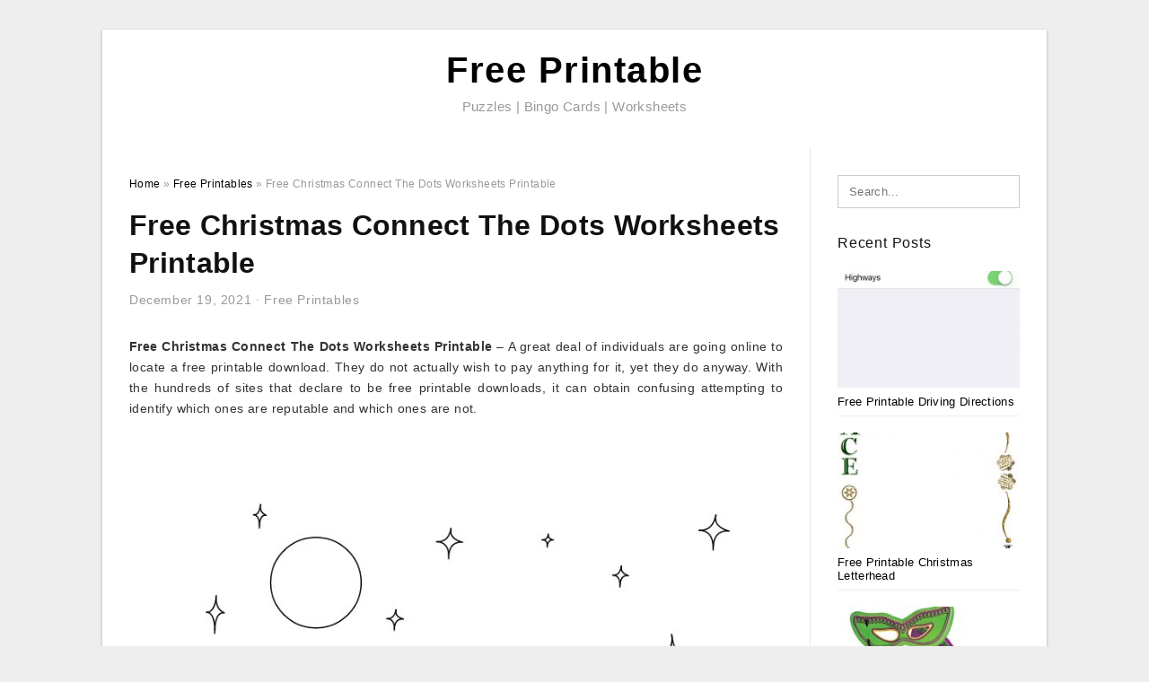

--- FILE ---
content_type: text/html; charset=UTF-8
request_url: https://lyanaprintable.com/free-christmas-connect-the-dots-worksheets-printable/
body_size: 9083
content:
<!DOCTYPE html>
<html lang="en-US" prefix="og: https://ogp.me/ns#">
<head>
	<script async src="https://pagead2.googlesyndication.com/pagead/js/adsbygoogle.js?client=ca-pub-8727819884655053"
     crossorigin="anonymous"></script>
<meta charset="UTF-8">
<meta name="viewport" content="width=device-width, initial-scale=1, maximum-scale=1, user-scalable=0">
<link rel="profile" href="https://gmpg.org/xfn/11">
<link rel="pingback" href="https://lyanaprintable.com/xmlrpc.php">

<!-- Icon -->
<link href='' rel='icon' type='image/x-icon'/>

	<style>img:is([sizes="auto" i], [sizes^="auto," i]) { contain-intrinsic-size: 3000px 1500px }</style>
	
<!-- Search Engine Optimization by Rank Math - https://rankmath.com/ -->
<title>Free Christmas Connect The Dots Worksheets Printable - Free Printable</title>
<meta name="description" content="Free Christmas Connect The Dots Worksheets Printable - A great deal of individuals are going online to locate a free printable download. They do not actually"/>
<meta name="robots" content="follow, index, max-snippet:-1, max-video-preview:-1, max-image-preview:large"/>
<link rel="canonical" href="https://lyanaprintable.com/free-christmas-connect-the-dots-worksheets-printable/" />
<meta property="og:locale" content="en_US" />
<meta property="og:type" content="article" />
<meta property="og:title" content="Free Christmas Connect The Dots Worksheets Printable - Free Printable" />
<meta property="og:description" content="Free Christmas Connect The Dots Worksheets Printable - A great deal of individuals are going online to locate a free printable download. They do not actually" />
<meta property="og:url" content="https://lyanaprintable.com/free-christmas-connect-the-dots-worksheets-printable/" />
<meta property="og:site_name" content="Free Printable" />
<meta property="article:tag" content="free christmas connect the dots worksheets printable" />
<meta property="article:section" content="Free Printables" />
<meta property="og:image" content="https://lyanaprintable.com/wp-content/uploads/2019/03/hard-dot-to-dots-coloring-home-free-christmas-connect-the-dots-worksheets-printable.jpg" />
<meta property="og:image:secure_url" content="https://lyanaprintable.com/wp-content/uploads/2019/03/hard-dot-to-dots-coloring-home-free-christmas-connect-the-dots-worksheets-printable.jpg" />
<meta property="og:image:width" content="1536" />
<meta property="og:image:height" content="1152" />
<meta property="og:image:alt" content="Hard Dot To Dots - Coloring Home - Free Christmas Connect The Dots Worksheets Printable" />
<meta property="og:image:type" content="image/jpeg" />
<meta property="article:published_time" content="2021-12-19T14:19:37+07:00" />
<meta name="twitter:card" content="summary_large_image" />
<meta name="twitter:title" content="Free Christmas Connect The Dots Worksheets Printable - Free Printable" />
<meta name="twitter:description" content="Free Christmas Connect The Dots Worksheets Printable - A great deal of individuals are going online to locate a free printable download. They do not actually" />
<meta name="twitter:image" content="https://lyanaprintable.com/wp-content/uploads/2019/03/hard-dot-to-dots-coloring-home-free-christmas-connect-the-dots-worksheets-printable.jpg" />
<meta name="twitter:label1" content="Written by" />
<meta name="twitter:data1" content="Lyana RZ" />
<meta name="twitter:label2" content="Time to read" />
<meta name="twitter:data2" content="Less than a minute" />
<script type="application/ld+json" class="rank-math-schema">{"@context":"https://schema.org","@graph":[{"@type":["Person","Organization"],"@id":"https://lyanaprintable.com/#person","name":"Free Printable"},{"@type":"WebSite","@id":"https://lyanaprintable.com/#website","url":"https://lyanaprintable.com","name":"Free Printable","publisher":{"@id":"https://lyanaprintable.com/#person"},"inLanguage":"en-US"},{"@type":"ImageObject","@id":"https://lyanaprintable.com/wp-content/uploads/2019/03/hard-dot-to-dots-coloring-home-free-christmas-connect-the-dots-worksheets-printable.jpg","url":"https://lyanaprintable.com/wp-content/uploads/2019/03/hard-dot-to-dots-coloring-home-free-christmas-connect-the-dots-worksheets-printable.jpg","width":"1536","height":"1152","caption":"Hard Dot To Dots - Coloring Home - Free Christmas Connect The Dots Worksheets Printable","inLanguage":"en-US"},{"@type":"WebPage","@id":"https://lyanaprintable.com/free-christmas-connect-the-dots-worksheets-printable/#webpage","url":"https://lyanaprintable.com/free-christmas-connect-the-dots-worksheets-printable/","name":"Free Christmas Connect The Dots Worksheets Printable - Free Printable","datePublished":"2021-12-19T14:19:37+07:00","dateModified":"2021-12-19T14:19:37+07:00","isPartOf":{"@id":"https://lyanaprintable.com/#website"},"primaryImageOfPage":{"@id":"https://lyanaprintable.com/wp-content/uploads/2019/03/hard-dot-to-dots-coloring-home-free-christmas-connect-the-dots-worksheets-printable.jpg"},"inLanguage":"en-US"},{"@type":"Person","@id":"https://lyanaprintable.com/author/bismillah/","name":"Lyana RZ","url":"https://lyanaprintable.com/author/bismillah/","image":{"@type":"ImageObject","@id":"https://secure.gravatar.com/avatar/866dd84e920766c4334da88577e43d8854bb7a9d32fe320ca412475f18184cb6?s=96&amp;d=mm&amp;r=g","url":"https://secure.gravatar.com/avatar/866dd84e920766c4334da88577e43d8854bb7a9d32fe320ca412475f18184cb6?s=96&amp;d=mm&amp;r=g","caption":"Lyana RZ","inLanguage":"en-US"}},{"@type":"BlogPosting","headline":"Free Christmas Connect The Dots Worksheets Printable - Free Printable","datePublished":"2021-12-19T14:19:37+07:00","dateModified":"2021-12-19T14:19:37+07:00","articleSection":"Free Printables","author":{"@id":"https://lyanaprintable.com/author/bismillah/","name":"Lyana RZ"},"publisher":{"@id":"https://lyanaprintable.com/#person"},"description":"Free Christmas Connect The Dots Worksheets Printable - A great deal of individuals are going online to locate a free printable download. They do not actually","name":"Free Christmas Connect The Dots Worksheets Printable - Free Printable","@id":"https://lyanaprintable.com/free-christmas-connect-the-dots-worksheets-printable/#richSnippet","isPartOf":{"@id":"https://lyanaprintable.com/free-christmas-connect-the-dots-worksheets-printable/#webpage"},"image":{"@id":"https://lyanaprintable.com/wp-content/uploads/2019/03/hard-dot-to-dots-coloring-home-free-christmas-connect-the-dots-worksheets-printable.jpg"},"inLanguage":"en-US","mainEntityOfPage":{"@id":"https://lyanaprintable.com/free-christmas-connect-the-dots-worksheets-printable/#webpage"}}]}</script>
<!-- /Rank Math WordPress SEO plugin -->

<link rel="alternate" type="application/rss+xml" title="Free Printable &raquo; Feed" href="https://lyanaprintable.com/feed/" />
<link rel="alternate" type="application/rss+xml" title="Free Printable &raquo; Comments Feed" href="https://lyanaprintable.com/comments/feed/" />
<style id='wp-emoji-styles-inline-css' type='text/css'>

	img.wp-smiley, img.emoji {
		display: inline !important;
		border: none !important;
		box-shadow: none !important;
		height: 1em !important;
		width: 1em !important;
		margin: 0 0.07em !important;
		vertical-align: -0.1em !important;
		background: none !important;
		padding: 0 !important;
	}
</style>
<link rel='stylesheet' id='themejazz-style-css' href='https://lyanaprintable.com/wp-content/themes/ultimage-terbaru-ada/style.css?ver=1' type='text/css' media='all' />
<link rel="https://api.w.org/" href="https://lyanaprintable.com/wp-json/" /><link rel="alternate" title="JSON" type="application/json" href="https://lyanaprintable.com/wp-json/wp/v2/posts/33674" /><link rel="EditURI" type="application/rsd+xml" title="RSD" href="https://lyanaprintable.com/xmlrpc.php?rsd" />
<meta name="generator" content="WordPress 6.8.3" />
<link rel='shortlink' href='https://lyanaprintable.com/?p=33674' />
<link rel="alternate" title="oEmbed (JSON)" type="application/json+oembed" href="https://lyanaprintable.com/wp-json/oembed/1.0/embed?url=https%3A%2F%2Flyanaprintable.com%2Ffree-christmas-connect-the-dots-worksheets-printable%2F" />
<link rel="alternate" title="oEmbed (XML)" type="text/xml+oembed" href="https://lyanaprintable.com/wp-json/oembed/1.0/embed?url=https%3A%2F%2Flyanaprintable.com%2Ffree-christmas-connect-the-dots-worksheets-printable%2F&#038;format=xml" />

<style media="screen">
    
            /*Site Padding*/
        #page{
        	margin-top: 10px;
            margin-bottom: 0px;
        }
    </style>

<style type="text/css" title="dynamic-css" class="options-output">#content #primary.col-md-9,#attachment.col-md-9{border-right:1px solid #E8E8E8;}.site-footer .widget-footer .widget ul li{border-bottom:1px solid #cccccc;}.site-content{background-color:#fff;}#secondary .widget ul li{border-bottom:1px solid #eeeeee;}</style>	
	<link rel="stylesheet" href="https://cdnjs.cloudflare.com/ajax/libs/font-awesome/4.7.0/css/font-awesome.min.css">
	
</head>

<body data-rsssl=1 class="wp-singular post-template-default single single-post postid-33674 single-format-standard wp-theme-ultimage-terbaru-ada">

	<div class="top-navigation">
		<div class="container default-width"  >
					</div>
	</div>

	
<div id="page" class="hfeed site container default-width"  >
	<a class="skip-link screen-reader-text" href="#content">Skip to content</a>

	<header id="masthead" class="site-header">
		<div class="row">
		<!-- Site Branding Code -->
				<div class="site-branding logo-center">

							<div class="main-site-title">
											<h2 class="site-title"><a href="https://lyanaprintable.com/" rel="home">Free Printable</a></h2>
																<p class="site-description">Puzzles | Bingo Cards | Worksheets</p>
									</div>
			
			<!-- Header Ad, Display Search Form If Empty -->
			
			<!-- Header Search Form -->
			
			<div class="clearfix"></div>
		</div><!-- .site-branding -->
				</div>

			</header><!-- #masthead -->

	<div id="content" class="site-content clearfix">

	<div id="primary" class="content-area col-md-9 col-sm-8">
		<main id="main" class="site-main">

		
			<div class="breadcrumbs"><span itemscope itemtype="http://data-vocabulary.org/Breadcrumb"><a href="https://lyanaprintable.com/" itemprop="url"><span itemprop="title">Home</span></a></span> <span class="sep"> &raquo; </span> <span itemscope itemtype="http://data-vocabulary.org/Breadcrumb"><a href="https://lyanaprintable.com/category/free-printables/" itemprop="url"><span itemprop="title">Free Printables</span></a></span> <span class="sep"> &raquo; </span> <span class="current">Free Christmas Connect The Dots Worksheets Printable</span></div><!-- .breadcrumbs -->
			
<article id="post-33674" class="post-33674 post type-post status-publish format-standard has-post-thumbnail hentry category-free-printables tag-free-christmas-connect-the-dots-worksheets-printable">
	<header class="entry-header">
		<h1 class="entry-title">Free Christmas Connect The Dots Worksheets Printable</h1>		<div class="entry-meta ">
			<span class="posted-on"><time class="entry-date published updated" datetime="2021-12-19T14:19:37+07:00">December 19, 2021</time></span><span class="meta-sep">&middot;</span><span class="categories-list"> <a href="https://lyanaprintable.com/category/free-printables/" rel="category tag">Free Printables</a></span><span class="byline"> by <span class="author vcard"><a class="url fn n" href="https://lyanaprintable.com/author/bismillah/">Lyana RZ</a></span></span>		</div><!-- .entry-meta -->

	</header><!-- .entry-header -->

	<div class="entry-content clearfix">

		
		
		
		<p style="text-align: justify;"><strong>Free Christmas Connect The Dots Worksheets Printable</strong> &#8211; A  great deal of  individuals are going online to  locate a free printable download. They  do not  actually  wish to pay anything for it,  yet they do anyway. With the hundreds of sites that  declare to be free printable downloads, it can  obtain confusing  attempting to  identify which ones are  reputable and which ones are not.</p>
<p style="text-align: center;"><img decoding="async" src="https://lyanaprintable.com/wp-content/uploads/2019/03/christmas-dot-to-dot-24-free-dot-to-dot-printable-worksheets-for-kids-free-christmas-connect-the-dots-worksheets-printable-1.jpg" alt="Christmas Dot To Dot - 24 Free Dot To Dot Printable Worksheets For Kids - Free Christmas Connect The Dots Worksheets Printable" /p title="christmas dot to dot 24 free dot to dot printable worksheets for kids free christmas connect the dots worksheets printable 1">
<p>Christmas Dot To Dot &#8211; 24 Free Dot To Dot Printable Worksheets For Kids &#8211; Free Christmas Connect The Dots Worksheets Printable</p>
<p style="text-align: justify;"> So what should you  try to find when you&#8217;re  trying to find a free printable download?  The first thing that you  wish to make  certain of is that the site itself is  credible. Don&#8217;t be  worried to  choose the ones that  supply you  lots of different options to  select from.</p>
<p style="text-align: center;"><img decoding="async" src="https://lyanaprintable.com/wp-content/uploads/2019/03/christmas-dot-to-dot-24-free-dot-to-dot-printable-worksheets-for-kids-free-christmas-connect-the-dots-worksheets-printable-3.jpg" alt="Christmas Dot To Dot - 24 Free Dot To Dot Printable Worksheets For Kids - Free Christmas Connect The Dots Worksheets Printable" /p title="christmas dot to dot 24 free dot to dot printable worksheets for kids free christmas connect the dots worksheets printable 3">
<p>Christmas Dot To Dot &#8211; 24 Free Dot To Dot Printable Worksheets For Kids &#8211; Free Christmas Connect The Dots Worksheets Printable</p>
<p style="text-align: justify;"> If you want to print a flyer or  various other material on a website, make sure that they are  permitted to have this  ability.   Don&#8217;t waste your time if they  do not.   If they offer  points like  endless printing for free, make  certain that it&#8217;s something that is   conveniently  possible  and also not hard  to beat on. </p>
<p style="text-align: center;"><img decoding="async" src="https://lyanaprintable.com/wp-content/uploads/2019/03/christmas-dot-to-dot-24-free-dot-to-dot-printable-worksheets-for-kids-free-christmas-connect-the-dots-worksheets-printable.jpg" alt="Christmas Dot To Dot - 24 Free Dot To Dot Printable Worksheets For Kids - Free Christmas Connect The Dots Worksheets Printable" /p title="christmas dot to dot 24 free dot to dot printable worksheets for kids free christmas connect the dots worksheets printable">
<p>Christmas Dot To Dot &#8211; 24 Free Dot To Dot Printable Worksheets For Kids &#8211; Free Christmas Connect The Dots Worksheets Printable</p>
<p style="text-align: justify;"> Is there an  e-mail address  offered, and is that email free? This is one of the most  essential things that you  ought to  examine for. </p>
<p style="text-align: center;"><img decoding="async" src="https://lyanaprintable.com/wp-content/uploads/2019/03/connect-the-dots-christmas-lego-star-wars-clone-christmas-coloring-free-christmas-connect-the-dots-worksheets-printable.gif" alt="Connect The Dots Christmas. Lego Star Wars Clone Christmas Coloring - Free Christmas Connect The Dots Worksheets Printable" /p title="connect the dots christmas lego star wars clone christmas coloring free christmas connect the dots worksheets printable">
<p>Connect The Dots Christmas. Lego Star Wars Clone Christmas Coloring &#8211; Free Christmas Connect The Dots Worksheets Printable</p>
<p style="text-align: justify;">If you can find a  means to  obtain that person&#8217;s  e-mail address, then that  indicates you  will certainly have free  power over  any type of site that  she or he has to  provide.  This is  particularly  useful if the  website is  using something  relevant to  his/her niche.  In that  situation,  make certain to  call them to see if you can set up an  consultation so that you can talk to them.</p>
<p style="text-align: center;"><img decoding="async" src="https://lyanaprintable.com/wp-content/uploads/2019/03/christmas-dot-to-dot-24-free-dot-to-dot-printable-worksheets-for-kids-free-christmas-connect-the-dots-worksheets-printable-2.jpg" alt="Christmas Dot To Dot - 24 Free Dot To Dot Printable Worksheets For Kids - Free Christmas Connect The Dots Worksheets Printable" /p title="christmas dot to dot 24 free dot to dot printable worksheets for kids free christmas connect the dots worksheets printable 2">
<p>Christmas Dot To Dot &#8211; 24 Free Dot To Dot Printable Worksheets For Kids &#8211; Free Christmas Connect The Dots Worksheets Printable</p>
<p style="text-align: justify;"> Make  certain that they don&#8217;t have a  subscription  charge.  The last  point you  wish to do is spend  cash on something that you  do not even have  the cash to use. This may be a  tiny  charge, but that small fee  can  actually add up,  particularly if you really aren&#8217;t  curious about the service that they are  giving.</p>
<p style="text-align: center;"><img decoding="async" src="https://lyanaprintable.com/wp-content/uploads/2019/03/hard-dot-to-dots-coloring-home-free-christmas-connect-the-dots-worksheets-printable.jpg" alt="Hard Dot To Dots - Coloring Home - Free Christmas Connect The Dots Worksheets Printable" /p title="hard dot to dots coloring home free christmas connect the dots worksheets printable">
<p>Hard Dot To Dots &#8211; Coloring Home &#8211; Free Christmas Connect The Dots Worksheets Printable</p>
<p style="text-align: justify;"> Make sure that the site itself  provides a free printable download.  There is no  reason you  should not  make use of these  deals, especially if they  feature something that you  require. It never  injures to  attempt something  brand-new,  particularly if you&#8217;re  mosting likely to do it  free of charge.</p>
<p style="text-align: center;"><img decoding="async" src="https://lyanaprintable.com/wp-content/uploads/2019/03/christmas-dot-to-dot-24-free-dot-to-dot-printable-worksheets-for-kids-free-christmas-connect-the-dots-worksheets-printable-4.jpg" alt="Christmas Dot To Dot - 24 Free Dot To Dot Printable Worksheets For Kids - Free Christmas Connect The Dots Worksheets Printable" /p title="christmas dot to dot 24 free dot to dot printable worksheets for kids free christmas connect the dots worksheets printable 4">
<p>Christmas Dot To Dot &#8211; 24 Free Dot To Dot Printable Worksheets For Kids &#8211; Free Christmas Connect The Dots Worksheets Printable</p>
<p style="text-align: justify;"> Do not  neglect to  have a look at the offers  as well. Some sites allow you to  publish a free printable, others don&#8217;t.  Make  certain to  attempt each one  till you  locate one that you like if you  understand that you  require something. </p>
<p style="text-align: center;"><img decoding="async" src="https://lyanaprintable.com/wp-content/uploads/2019/03/dot-to-dots-worksheets-for-kindergarten-free-christmas-connect-the-dots-worksheets-printable.jpg" alt="Dot To Dots Worksheets For Kindergarten - Free Christmas Connect The Dots Worksheets Printable" /p title="dot to dots worksheets for kindergarten free christmas connect the dots worksheets printable">
<p>Dot To Dots Worksheets For Kindergarten &#8211; Free Christmas Connect The Dots Worksheets Printable</p>

		
		
			</div><!-- .entry-content -->

	
	<div class="home-recent-gallery clearfix">
					<h3 class="media-recent-gallery-title">Gallery of Free Christmas Connect The Dots Worksheets Printable</h3>
		
	
				<span class="home-image-thumbnail">
					<a href="https://lyanaprintable.com/free-christmas-connect-the-dots-worksheets-printable/christmas-dot-to-dot-24-free-dot-to-dot-printable-worksheets-for-kids-free-christmas-connect-the-dots-worksheets-printable/" title="Christmas Dot To Dot   24 Free Dot To Dot Printable Worksheets For Kids   Free Christmas Connect The Dots Worksheets Printable">
						<img width="150" height="150" src=" https://lyanaprintable.com/wp-content/uploads/2019/03/christmas-dot-to-dot-24-free-dot-to-dot-printable-worksheets-for-kids-free-christmas-connect-the-dots-worksheets-printable-150x150.jpg" alt="Christmas Dot To Dot   24 Free Dot To Dot Printable Worksheets For Kids   Free Christmas Connect The Dots Worksheets Printable" title="Christmas Dot To Dot   24 Free Dot To Dot Printable Worksheets For Kids   Free Christmas Connect The Dots Worksheets Printable" />
					</a>
				</span><!--end list gallery-->

			
				<span class="home-image-thumbnail">
					<a href="https://lyanaprintable.com/free-christmas-connect-the-dots-worksheets-printable/christmas-dot-to-dot-24-free-dot-to-dot-printable-worksheets-for-kids-free-christmas-connect-the-dots-worksheets-printable-2/" title="Christmas Dot To Dot   24 Free Dot To Dot Printable Worksheets For Kids   Free Christmas Connect The Dots Worksheets Printable">
						<img width="150" height="150" src=" https://lyanaprintable.com/wp-content/uploads/2019/03/christmas-dot-to-dot-24-free-dot-to-dot-printable-worksheets-for-kids-free-christmas-connect-the-dots-worksheets-printable-1-150x150.jpg" alt="Christmas Dot To Dot   24 Free Dot To Dot Printable Worksheets For Kids   Free Christmas Connect The Dots Worksheets Printable" title="Christmas Dot To Dot   24 Free Dot To Dot Printable Worksheets For Kids   Free Christmas Connect The Dots Worksheets Printable" />
					</a>
				</span><!--end list gallery-->

			
				<span class="home-image-thumbnail">
					<a href="https://lyanaprintable.com/free-christmas-connect-the-dots-worksheets-printable/connect-the-dots-christmas-lego-star-wars-clone-christmas-coloring-free-christmas-connect-the-dots-worksheets-printable/" title="Connect The Dots Christmas. Lego Star Wars Clone Christmas Coloring   Free Christmas Connect The Dots Worksheets Printable">
						<img width="150" height="150" src=" https://lyanaprintable.com/wp-content/uploads/2019/03/connect-the-dots-christmas-lego-star-wars-clone-christmas-coloring-free-christmas-connect-the-dots-worksheets-printable-150x150.gif" alt="Connect The Dots Christmas. Lego Star Wars Clone Christmas Coloring   Free Christmas Connect The Dots Worksheets Printable" title="Connect The Dots Christmas. Lego Star Wars Clone Christmas Coloring   Free Christmas Connect The Dots Worksheets Printable" />
					</a>
				</span><!--end list gallery-->

			
				<span class="home-image-thumbnail">
					<a href="https://lyanaprintable.com/free-christmas-connect-the-dots-worksheets-printable/hard-dot-to-dots-coloring-home-free-christmas-connect-the-dots-worksheets-printable/" title="Hard Dot To Dots   Coloring Home   Free Christmas Connect The Dots Worksheets Printable">
						<img width="150" height="150" src=" https://lyanaprintable.com/wp-content/uploads/2019/03/hard-dot-to-dots-coloring-home-free-christmas-connect-the-dots-worksheets-printable-150x150.jpg" alt="Hard Dot To Dots   Coloring Home   Free Christmas Connect The Dots Worksheets Printable" title="Hard Dot To Dots   Coloring Home   Free Christmas Connect The Dots Worksheets Printable" />
					</a>
				</span><!--end list gallery-->

			
				<span class="home-image-thumbnail">
					<a href="https://lyanaprintable.com/free-christmas-connect-the-dots-worksheets-printable/christmas-dot-to-dot-24-free-dot-to-dot-printable-worksheets-for-kids-free-christmas-connect-the-dots-worksheets-printable-5/" title="Christmas Dot To Dot   24 Free Dot To Dot Printable Worksheets For Kids   Free Christmas Connect The Dots Worksheets Printable">
						<img width="150" height="150" src=" https://lyanaprintable.com/wp-content/uploads/2019/03/christmas-dot-to-dot-24-free-dot-to-dot-printable-worksheets-for-kids-free-christmas-connect-the-dots-worksheets-printable-4-150x150.jpg" alt="Christmas Dot To Dot   24 Free Dot To Dot Printable Worksheets For Kids   Free Christmas Connect The Dots Worksheets Printable" title="Christmas Dot To Dot   24 Free Dot To Dot Printable Worksheets For Kids   Free Christmas Connect The Dots Worksheets Printable" />
					</a>
				</span><!--end list gallery-->

			
				<span class="home-image-thumbnail">
					<a href="https://lyanaprintable.com/free-christmas-connect-the-dots-worksheets-printable/dot-to-dots-worksheets-for-kindergarten-free-christmas-connect-the-dots-worksheets-printable/" title="Dot To Dots Worksheets For Kindergarten   Free Christmas Connect The Dots Worksheets Printable">
						<img width="150" height="150" src=" https://lyanaprintable.com/wp-content/uploads/2019/03/dot-to-dots-worksheets-for-kindergarten-free-christmas-connect-the-dots-worksheets-printable-150x150.jpg" alt="Dot To Dots Worksheets For Kindergarten   Free Christmas Connect The Dots Worksheets Printable" title="Dot To Dots Worksheets For Kindergarten   Free Christmas Connect The Dots Worksheets Printable" />
					</a>
				</span><!--end list gallery-->

			
				<span class="home-image-thumbnail">
					<a href="https://lyanaprintable.com/free-christmas-connect-the-dots-worksheets-printable/christmas-dot-to-dot-24-free-dot-to-dot-printable-worksheets-for-kids-free-christmas-connect-the-dots-worksheets-printable-3/" title="Christmas Dot To Dot   24 Free Dot To Dot Printable Worksheets For Kids   Free Christmas Connect The Dots Worksheets Printable">
						<img width="150" height="150" src=" https://lyanaprintable.com/wp-content/uploads/2019/03/christmas-dot-to-dot-24-free-dot-to-dot-printable-worksheets-for-kids-free-christmas-connect-the-dots-worksheets-printable-2-150x150.jpg" alt="Christmas Dot To Dot   24 Free Dot To Dot Printable Worksheets For Kids   Free Christmas Connect The Dots Worksheets Printable" title="Christmas Dot To Dot   24 Free Dot To Dot Printable Worksheets For Kids   Free Christmas Connect The Dots Worksheets Printable" />
					</a>
				</span><!--end list gallery-->

			
				<span class="home-image-thumbnail">
					<a href="https://lyanaprintable.com/free-christmas-connect-the-dots-worksheets-printable/christmas-dot-to-dot-24-free-dot-to-dot-printable-worksheets-for-kids-free-christmas-connect-the-dots-worksheets-printable-4/" title="Christmas Dot To Dot   24 Free Dot To Dot Printable Worksheets For Kids   Free Christmas Connect The Dots Worksheets Printable">
						<img width="150" height="150" src=" https://lyanaprintable.com/wp-content/uploads/2019/03/christmas-dot-to-dot-24-free-dot-to-dot-printable-worksheets-for-kids-free-christmas-connect-the-dots-worksheets-printable-3-150x150.jpg" alt="Christmas Dot To Dot   24 Free Dot To Dot Printable Worksheets For Kids   Free Christmas Connect The Dots Worksheets Printable" title="Christmas Dot To Dot   24 Free Dot To Dot Printable Worksheets For Kids   Free Christmas Connect The Dots Worksheets Printable" />
					</a>
				</span><!--end list gallery-->

				</div><!--end flexslider-->

	
	
	<footer class="entry-footer">
		<span class="tags-links">Tags: <a href="https://lyanaprintable.com/tag/free-christmas-connect-the-dots-worksheets-printable/" rel="tag">free christmas connect the dots worksheets printable</a></span>
		
  <div class="button_social_share">
      <p class="share-this">Share this: </p>
      <ul>
              <li class="social-button facebook">
          <a href="https://www.facebook.com/sharer/sharer.php?u=https%3A%2F%2Flyanaprintable.com%2Ffree-christmas-connect-the-dots-worksheets-printable%2F&amp;title=Free+Christmas+Connect+The+Dots+Worksheets+Printable" target="_blank">
            <span class="el el-facebook">Facebook</span>
          </a>
        </li>
                    <li class="social-button twitter">
          <a href="https://twitter.com/intent/tweet?text=Free+Christmas+Connect+The+Dots+Worksheets+Printable&amp;url=https%3A%2F%2Flyanaprintable.com%2Ffree-christmas-connect-the-dots-worksheets-printable%2F" target="_blank">
            <span class="el el-twitter">Twitter</span>
          </a>
        </li>
                    <li class="social-button google">
          <a href="https://plus.google.com/share?url=https%3A%2F%2Flyanaprintable.com%2Ffree-christmas-connect-the-dots-worksheets-printable%2F" target="_blank">
            <span class="el el-google-plus">Google+</span>
          </a>
        </li>
                          <li class="social-button pinterest">
          <a href="javascript:void((function()%7Bvar%20e=document.createElement('script');e.setAttribute('type','text/javascript');e.setAttribute('charset','UTF-8');e.setAttribute('src','http://assets.pinterest.com/js/pinmarklet.js?r='+Math.random()*99999999);document.body.appendChild(e)%7D)());" target="_blank">
            <span class="el el-pinterest-p">Pinterest</span>
          </a>
        </li>
                            </ul>
  </div>

  
	</footer><!-- .entry-footer -->
</article><!-- #post-## -->

			<!-- Related Post -->
			      <div class="related-post">
        <h3 class="related-post-title">Related Post to Free Christmas Connect The Dots Worksheets Printable</h3>
        <div class="row-grid">
        <ul>
          
                        <li class="related-content-grid">
              <div class="col-md-4 col-sm-6 col-xs-6">
                <a class="related-image" href="https://lyanaprintable.com/free-printable-driving-directions/" rel="bookmark" title="Free Printable Driving Directions">
                  <div class="featured-image">
                    <img src="https://lyanaprintable.com/wp-content/uploads/2019/03/apple-maps-101-how-to-avoid-highways-during-driving-directions-free-printable-driving-directions-235x150.jpg" alt="Apple Maps 101: How To Avoid Highways During Driving Directions &#8211; Free Printable Driving Directions" class="" />                  </div>
                </a>


                <h4 class="related-content-title">
                  <a href="https://lyanaprintable.com/free-printable-driving-directions/" rel="bookmark" title="Free Printable Driving Directions">
                  Free Printable Driving Directions                  </a>
                </h4>
              </div>
            </li>
                      
                        <li class="related-content-grid">
              <div class="col-md-4 col-sm-6 col-xs-6">
                <a class="related-image" href="https://lyanaprintable.com/free-printable-christmas-letterhead/" rel="bookmark" title="Free Printable Christmas Letterhead">
                  <div class="featured-image">
                    <img src="https://lyanaprintable.com/wp-content/uploads/2019/03/christmas-1-free-stationery-template-downloads-free-printable-christmas-letterhead-235x150.jpg" alt="Christmas 1 Free-Stationery Template Downloads &#8211; Free Printable Christmas Letterhead" class="" />                  </div>
                </a>


                <h4 class="related-content-title">
                  <a href="https://lyanaprintable.com/free-printable-christmas-letterhead/" rel="bookmark" title="Free Printable Christmas Letterhead">
                  Free Printable Christmas Letterhead                  </a>
                </h4>
              </div>
            </li>
                      
                        <li class="related-content-grid">
              <div class="col-md-4 col-sm-6 col-xs-6">
                <a class="related-image" href="https://lyanaprintable.com/free-printable-mardi-gras-masks/" rel="bookmark" title="Free Printable Mardi Gras Masks">
                  <div class="featured-image">
                    <img src="https://lyanaprintable.com/wp-content/uploads/2019/03/free-pictures-mardi-gras-masks-download-free-clip-art-free-clip-free-printable-mardi-gras-masks-1-235x150.jpg" alt="Free Pictures Mardi Gras Masks, Download Free Clip Art, Free Clip &#8211; Free Printable Mardi Gras Masks" class="" />                  </div>
                </a>


                <h4 class="related-content-title">
                  <a href="https://lyanaprintable.com/free-printable-mardi-gras-masks/" rel="bookmark" title="Free Printable Mardi Gras Masks">
                  Free Printable Mardi Gras Masks                  </a>
                </h4>
              </div>
            </li>
                              </ul>
        </div>
        <div class="clearfix"></div>
      </div>
    			<!-- End Related Post -->

			<!-- Navigation Post -->
			
	<nav class="navigation post-navigation" aria-label="Posts">
		<h2 class="screen-reader-text">Post navigation</h2>
		<div class="nav-links"><div class="nav-previous"><a href="https://lyanaprintable.com/free-printable-lower-case-letters-flashcards/" rel="prev">Free Printable Lower Case Letters Flashcards</a></div><div class="nav-next"><a href="https://lyanaprintable.com/free-printable-halloween-invitations-for-adults/" rel="next">Free Printable Halloween Invitations For Adults</a></div></div>
	</nav>			<!-- End Post Navigation -->

			
		
		</main><!-- #main -->
	</div><!-- #primary -->


	<div id="secondary" class="widget-area col-md-3 col-sm-4" role="complementary">
        <aside id="search-2" class="widget widget_search">
<form role="search" method="get" class="search-form" action="https://lyanaprintable.com/">
	<input type="search" class="search-field" placeholder="Search..." value="" name="s" title="Search for:" />
	<input type="submit" class="search-submit" value="Search" />
</form>
</aside><aside id="custom_html-2" class="widget_text widget widget_custom_html"><div class="textwidget custom-html-widget"><center><script type="text/javascript">
	atOptions = {
		'key' : '1d0aad13f7d50c8bb873ab0506aa90b5',
		'format' : 'iframe',
		'height' : 600,
		'width' : 160,
		'params' : {}
	};
</script>
<script type="text/javascript" src="//www.topcreativeformat.com/1d0aad13f7d50c8bb873ab0506aa90b5/invoke.js"></script></center></div></aside>          <aside id="recent_posts-3" class="widget widget_recent_posts">          <h3 class="widget-title">Recent Posts</h3>          <ul>
                        <li class="col-md-12 col-sm-12">
                <div class="post-index">
                      <a href="https://lyanaprintable.com/free-printable-driving-directions/">
					          <img src="https://lyanaprintable.com/wp-content/uploads/2019/03/apple-maps-101-how-to-avoid-highways-during-driving-directions-free-printable-driving-directions-235x150.jpg" alt="Apple Maps 101: How To Avoid Highways During Driving Directions &#8211; Free Printable Driving Directions" class="" /></a>
                </div>
                <div class="recent-info">
                  <span class="title-recent-post">
                    <a title="Free Printable Driving Directions" href="https://lyanaprintable.com/free-printable-driving-directions/">
        						         						  Free Printable Driving Directions                    </a>
                </span>
      			</div>
              </li>
                          <li class="col-md-12 col-sm-12">
                <div class="post-index">
                      <a href="https://lyanaprintable.com/free-printable-christmas-letterhead/">
					          <img src="https://lyanaprintable.com/wp-content/uploads/2019/03/christmas-1-free-stationery-template-downloads-free-printable-christmas-letterhead-235x150.jpg" alt="Christmas 1 Free-Stationery Template Downloads &#8211; Free Printable Christmas Letterhead" class="" /></a>
                </div>
                <div class="recent-info">
                  <span class="title-recent-post">
                    <a title="Free Printable Christmas Letterhead" href="https://lyanaprintable.com/free-printable-christmas-letterhead/">
        						         						  Free Printable Christmas Letterhead                    </a>
                </span>
      			</div>
              </li>
                          <li class="col-md-12 col-sm-12">
                <div class="post-index">
                      <a href="https://lyanaprintable.com/free-printable-mardi-gras-masks/">
					          <img src="https://lyanaprintable.com/wp-content/uploads/2019/03/free-pictures-mardi-gras-masks-download-free-clip-art-free-clip-free-printable-mardi-gras-masks-1-235x150.jpg" alt="Free Pictures Mardi Gras Masks, Download Free Clip Art, Free Clip &#8211; Free Printable Mardi Gras Masks" class="" /></a>
                </div>
                <div class="recent-info">
                  <span class="title-recent-post">
                    <a title="Free Printable Mardi Gras Masks" href="https://lyanaprintable.com/free-printable-mardi-gras-masks/">
        						         						  Free Printable Mardi Gras Masks                    </a>
                </span>
      			</div>
              </li>
                          <li class="col-md-12 col-sm-12">
                <div class="post-index">
                      <a href="https://lyanaprintable.com/free-printable-shipping-label-template/">
					          <img src="https://lyanaprintable.com/wp-content/uploads/2019/03/label-templates-for-pages-for-a-mac-released-worldlabel-blog-free-printable-shipping-label-template-235x150.png" alt="Label Templates For Pages For A Mac Released | Worldlabel Blog &#8211; Free Printable Shipping Label Template" class="" /></a>
                </div>
                <div class="recent-info">
                  <span class="title-recent-post">
                    <a title="Free Printable Shipping Label Template" href="https://lyanaprintable.com/free-printable-shipping-label-template/">
        						         						  Free Printable Shipping Label                    </a>
                </span>
      			</div>
              </li>
                          <li class="col-md-12 col-sm-12">
                <div class="post-index">
                      <a href="https://lyanaprintable.com/free-printable-certificates/">
					          <img src="https://lyanaprintable.com/wp-content/uploads/2019/03/worlds-best-dad-3-free-printable-certificates-for-fathers-day-free-printable-certificates-235x150.png" alt="World&#039;s Best Dad! 3 Free Printable Certificates For Father&#039;s Day &#8211; Free Printable Certificates" class="" /></a>
                </div>
                <div class="recent-info">
                  <span class="title-recent-post">
                    <a title="Free Printable Certificates" href="https://lyanaprintable.com/free-printable-certificates/">
        						         						  Free Printable Certificates                    </a>
                </span>
      			</div>
              </li>
                      </ul>
          <div class="clearfix"></div>
          </aside>      <aside id="ultimage_popular_posts-4" class="widget widget_ultimage_popular_posts"><h3 class="widget-title">Popular Posts</h3>
			<ul>

				
						<li>
														<a href="https://lyanaprintable.com/free-printable-driving-directions/" title="Free Printable Driving Directions">
								<div class="post-image">
					                											<img src="https://lyanaprintable.com/wp-content/uploads/2019/03/apple-maps-101-how-to-avoid-highways-during-driving-directions-free-printable-driving-directions-235x150.jpg" alt="Apple Maps 101: How To Avoid Highways During Driving Directions &#8211; Free Printable Driving Directions" class="" />																		</div>
								<div class="inner">
									<span class="title">Free Printable Driving Directions</span>
									<!-- <p class="meta">October 17, 2023</p> -->
								</div>
								<div class="clear"></div>
							</a>
						</li>
					
						<li>
														<a href="https://lyanaprintable.com/free-printable-exit-signs-with-arrow/" title="Free Printable Exit Signs With Arrow">
								<div class="post-image">
					                											<img src="https://lyanaprintable.com/wp-content/uploads/2019/03/quick-easy-halloween-crafts-for-kids-happiness-is-homemade-halloween-crafts-for-kids-free-printable-1-235x150.jpg" alt="Quick &amp; Easy Halloween Crafts For Kids &#8211; Happiness Is Homemade &#8211; Halloween Crafts For Kids Free Printable" class="" />																		</div>
								<div class="inner">
									<span class="title">Free Printable Exit Signs With Arrow</span>
									<!-- <p class="meta">September 3, 2018</p> -->
								</div>
								<div class="clear"></div>
							</a>
						</li>
					
						<li>
														<a href="https://lyanaprintable.com/free-printable-serenity-prayer/" title="Free Printable Serenity Prayer">
								<div class="post-image">
					                											<img src="https://lyanaprintable.com/wp-content/uploads/2019/03/serenity-prayer-digital-vector-files-instant-download-for-print-and-free-printable-serenity-prayer-235x150.png" alt="Serenity Prayer Digital Vector Files, Instant Download For Print And &#8211; Free Printable Serenity Prayer" class="" />																		</div>
								<div class="inner">
									<span class="title">Free Printable Serenity Prayer</span>
									<!-- <p class="meta">September 6, 2018</p> -->
								</div>
								<div class="clear"></div>
							</a>
						</li>
					
						<li>
														<a href="https://lyanaprintable.com/free-printable-crossword-puzzles-medium-difficulty/" title="Free Printable Crossword Puzzles Medium Difficulty">
								<div class="post-image">
					                											<img src="https://lyanaprintable.com/wp-content/uploads/2019/03/crossword-puzzles-challenging-printable-crosswords-generallyspeaking-free-printable-crossword-puzzles-medium-difficulty-235x150.png" alt="Crossword Puzzles Challenging Printable Crosswords Generallyspeaking &#8211; Free Printable Crossword Puzzles Medium Difficulty" class="" />																		</div>
								<div class="inner">
									<span class="title">Free Printable Crossword Puzzles Medium Difficulty</span>
									<!-- <p class="meta">September 11, 2018</p> -->
								</div>
								<div class="clear"></div>
							</a>
						</li>
					
						<li>
														<a href="https://lyanaprintable.com/free-printable-highlights-hidden-pictures/" title="Free Printable Highlights Hidden Pictures">
								<div class="post-image">
					                											<img src="https://lyanaprintable.com/wp-content/uploads/2019/03/7-places-to-find-free-hidden-picture-puzzles-for-kids-free-printable-highlights-hidden-pictures-1-235x150.jpg" alt="7 Places To Find Free Hidden Picture Puzzles For Kids &#8211; Free Printable Highlights Hidden Pictures" class="" />																		</div>
								<div class="inner">
									<span class="title">Free Printable Highlights Hidden Pictures</span>
									<!-- <p class="meta">September 21, 2018</p> -->
								</div>
								<div class="clear"></div>
							</a>
						</li>
									</ul>
			
		</aside><aside id="archives-3" class="widget widget_archive"><h3 class="widget-title">Archives</h3>		<label class="screen-reader-text" for="archives-dropdown-3">Archives</label>
		<select id="archives-dropdown-3" name="archive-dropdown">
			
			<option value="">Select Month</option>
				<option value='https://lyanaprintable.com/2023/10/'> October 2023 </option>
	<option value='https://lyanaprintable.com/2023/09/'> September 2023 </option>
	<option value='https://lyanaprintable.com/2023/08/'> August 2023 </option>
	<option value='https://lyanaprintable.com/2023/07/'> July 2023 </option>
	<option value='https://lyanaprintable.com/2023/06/'> June 2023 </option>
	<option value='https://lyanaprintable.com/2023/05/'> May 2023 </option>
	<option value='https://lyanaprintable.com/2023/04/'> April 2023 </option>
	<option value='https://lyanaprintable.com/2023/03/'> March 2023 </option>
	<option value='https://lyanaprintable.com/2023/02/'> February 2023 </option>
	<option value='https://lyanaprintable.com/2023/01/'> January 2023 </option>
	<option value='https://lyanaprintable.com/2022/12/'> December 2022 </option>
	<option value='https://lyanaprintable.com/2022/11/'> November 2022 </option>
	<option value='https://lyanaprintable.com/2022/10/'> October 2022 </option>
	<option value='https://lyanaprintable.com/2022/09/'> September 2022 </option>
	<option value='https://lyanaprintable.com/2022/08/'> August 2022 </option>
	<option value='https://lyanaprintable.com/2022/07/'> July 2022 </option>
	<option value='https://lyanaprintable.com/2022/06/'> June 2022 </option>
	<option value='https://lyanaprintable.com/2022/05/'> May 2022 </option>
	<option value='https://lyanaprintable.com/2022/04/'> April 2022 </option>
	<option value='https://lyanaprintable.com/2022/03/'> March 2022 </option>
	<option value='https://lyanaprintable.com/2022/02/'> February 2022 </option>
	<option value='https://lyanaprintable.com/2022/01/'> January 2022 </option>
	<option value='https://lyanaprintable.com/2021/12/'> December 2021 </option>
	<option value='https://lyanaprintable.com/2021/11/'> November 2021 </option>
	<option value='https://lyanaprintable.com/2021/10/'> October 2021 </option>
	<option value='https://lyanaprintable.com/2021/09/'> September 2021 </option>
	<option value='https://lyanaprintable.com/2021/08/'> August 2021 </option>
	<option value='https://lyanaprintable.com/2021/07/'> July 2021 </option>
	<option value='https://lyanaprintable.com/2021/06/'> June 2021 </option>
	<option value='https://lyanaprintable.com/2021/05/'> May 2021 </option>
	<option value='https://lyanaprintable.com/2021/04/'> April 2021 </option>
	<option value='https://lyanaprintable.com/2021/03/'> March 2021 </option>
	<option value='https://lyanaprintable.com/2021/02/'> February 2021 </option>
	<option value='https://lyanaprintable.com/2021/01/'> January 2021 </option>
	<option value='https://lyanaprintable.com/2020/12/'> December 2020 </option>
	<option value='https://lyanaprintable.com/2020/11/'> November 2020 </option>
	<option value='https://lyanaprintable.com/2020/10/'> October 2020 </option>
	<option value='https://lyanaprintable.com/2020/09/'> September 2020 </option>
	<option value='https://lyanaprintable.com/2020/08/'> August 2020 </option>
	<option value='https://lyanaprintable.com/2020/07/'> July 2020 </option>
	<option value='https://lyanaprintable.com/2020/06/'> June 2020 </option>
	<option value='https://lyanaprintable.com/2020/05/'> May 2020 </option>
	<option value='https://lyanaprintable.com/2020/04/'> April 2020 </option>
	<option value='https://lyanaprintable.com/2020/03/'> March 2020 </option>
	<option value='https://lyanaprintable.com/2020/02/'> February 2020 </option>
	<option value='https://lyanaprintable.com/2020/01/'> January 2020 </option>
	<option value='https://lyanaprintable.com/2019/12/'> December 2019 </option>
	<option value='https://lyanaprintable.com/2019/11/'> November 2019 </option>
	<option value='https://lyanaprintable.com/2019/10/'> October 2019 </option>
	<option value='https://lyanaprintable.com/2019/09/'> September 2019 </option>
	<option value='https://lyanaprintable.com/2019/08/'> August 2019 </option>
	<option value='https://lyanaprintable.com/2019/07/'> July 2019 </option>
	<option value='https://lyanaprintable.com/2019/06/'> June 2019 </option>
	<option value='https://lyanaprintable.com/2019/05/'> May 2019 </option>
	<option value='https://lyanaprintable.com/2019/04/'> April 2019 </option>
	<option value='https://lyanaprintable.com/2019/03/'> March 2019 </option>
	<option value='https://lyanaprintable.com/2019/02/'> February 2019 </option>
	<option value='https://lyanaprintable.com/2019/01/'> January 2019 </option>
	<option value='https://lyanaprintable.com/2018/12/'> December 2018 </option>
	<option value='https://lyanaprintable.com/2018/11/'> November 2018 </option>
	<option value='https://lyanaprintable.com/2018/10/'> October 2018 </option>
	<option value='https://lyanaprintable.com/2018/09/'> September 2018 </option>
	<option value='https://lyanaprintable.com/2018/08/'> August 2018 </option>

		</select>

			<script type="text/javascript">
/* <![CDATA[ */

(function() {
	var dropdown = document.getElementById( "archives-dropdown-3" );
	function onSelectChange() {
		if ( dropdown.options[ dropdown.selectedIndex ].value !== '' ) {
			document.location.href = this.options[ this.selectedIndex ].value;
		}
	}
	dropdown.onchange = onSelectChange;
})();

/* ]]> */
</script>
</aside><aside id="pages-2" class="widget widget_pages"><h3 class="widget-title">Pages</h3>
			<ul>
				<li class="page_item page-item-6"><a href="https://lyanaprintable.com/about-us/">About Us</a></li>
<li class="page_item page-item-51890"><a href="https://lyanaprintable.com/">Best Free Printable Downloads Sites For Every Kind of Printable</a></li>
<li class="page_item page-item-7"><a href="https://lyanaprintable.com/contact/">Contact</a></li>
<li class="page_item page-item-9"><a href="https://lyanaprintable.com/cookie-policy/">Cookie Policy</a></li>
<li class="page_item page-item-10"><a href="https://lyanaprintable.com/disclaimer/">Disclaimer</a></li>
<li class="page_item page-item-11"><a href="https://lyanaprintable.com/digital-millennium-copyright-act-notice/">DMCA</a></li>
<li class="page_item page-item-36"><a href="https://lyanaprintable.com/privacy-policy/">Privacy Policy</a></li>
<li class="page_item page-item-39875"><a href="https://lyanaprintable.com/report-site-issue/">Report Site Issue</a></li>
<li class="page_item page-item-8"><a href="https://lyanaprintable.com/terms-of-use/">Terms of Use</a></li>
			</ul>

			</aside>			</div><!-- #secondary -->

<div class="clearfix"></div>

	</div><!-- #content -->

</div><!-- #page -->

	
	<footer id="colophon" class="site-footer">
		<div class="container default-width"  >
						<div class="widget-footer">
																				<div class="clearfix"></div>
			</div><!-- .widget-footer -->
			
							<div class="footer-bottom-center col-xs-12">
					<nav id="nav-footer">
					<div class="menu"><ul>
<li class="page_item page-item-6"><a href="https://lyanaprintable.com/about-us/">About Us</a></li>
<li class="page_item page-item-51890"><a href="https://lyanaprintable.com/">Best Free Printable Downloads Sites For Every Kind of Printable</a></li>
<li class="page_item page-item-7"><a href="https://lyanaprintable.com/contact/">Contact</a></li>
<li class="page_item page-item-9"><a href="https://lyanaprintable.com/cookie-policy/">Cookie Policy</a></li>
<li class="page_item page-item-10"><a href="https://lyanaprintable.com/disclaimer/">Disclaimer</a></li>
<li class="page_item page-item-11"><a href="https://lyanaprintable.com/digital-millennium-copyright-act-notice/">DMCA</a></li>
<li class="page_item page-item-36"><a href="https://lyanaprintable.com/privacy-policy/">Privacy Policy</a></li>
<li class="page_item page-item-39875"><a href="https://lyanaprintable.com/report-site-issue/">Report Site Issue</a></li>
<li class="page_item page-item-8"><a href="https://lyanaprintable.com/terms-of-use/">Terms of Use</a></li>
</ul></div>
					</nav>
					<div class="site-info">
											</div><!-- .site-info -->
				</div>
						<div class="clearfix"></div>
		</div>
	</footer><!-- #colophon -->

<div class="back-top" id="back-top">&uarr;</div>

<script type="speculationrules">
{"prefetch":[{"source":"document","where":{"and":[{"href_matches":"\/*"},{"not":{"href_matches":["\/wp-*.php","\/wp-admin\/*","\/wp-content\/uploads\/*","\/wp-content\/*","\/wp-content\/plugins\/*","\/wp-content\/themes\/ultimage-terbaru-ada\/*","\/*\\?(.+)"]}},{"not":{"selector_matches":"a[rel~=\"nofollow\"]"}},{"not":{"selector_matches":".no-prefetch, .no-prefetch a"}}]},"eagerness":"conservative"}]}
</script>
<script type="text/javascript" src="https://lyanaprintable.com/wp-includes/js/jquery/jquery.js" id="jquery-js"></script>
<script type="text/javascript" src="https://lyanaprintable.com/wp-content/themes/ultimage-terbaru-ada/assets/js/main.min.js?ver=6.8.3" id="themejazz-mainjs-js"></script>
<!-- Default Statcounter code for Lyanaprintable.com https://lyanaprintable.com/
-->
<script type="text/javascript">
var sc_project=12390561; 
var sc_invisible=1; 
var sc_security="ccc1ed67"; 
</script>
<script type="text/javascript"
src="https://www.statcounter.com/counter/counter.js" async></script>
<noscript><div class="statcounter"><a title="Web Analytics"
href="https://statcounter.com/" target="_blank"><img class="statcounter"
src="https://c.statcounter.com/12390561/0/ccc1ed67/1/" alt="Web
Analytics"></a></div></noscript>
<!-- End of Statcounter Code --><script defer src="https://static.cloudflareinsights.com/beacon.min.js/vcd15cbe7772f49c399c6a5babf22c1241717689176015" integrity="sha512-ZpsOmlRQV6y907TI0dKBHq9Md29nnaEIPlkf84rnaERnq6zvWvPUqr2ft8M1aS28oN72PdrCzSjY4U6VaAw1EQ==" data-cf-beacon='{"version":"2024.11.0","token":"ad07630f2932421cb1584e8cf7a30592","r":1,"server_timing":{"name":{"cfCacheStatus":true,"cfEdge":true,"cfExtPri":true,"cfL4":true,"cfOrigin":true,"cfSpeedBrain":true},"location_startswith":null}}' crossorigin="anonymous"></script>
</body>
</html>


--- FILE ---
content_type: text/html; charset=utf-8
request_url: https://www.google.com/recaptcha/api2/aframe
body_size: 267
content:
<!DOCTYPE HTML><html><head><meta http-equiv="content-type" content="text/html; charset=UTF-8"></head><body><script nonce="bL70x3WRphMLl_s_Bmu0Kw">/** Anti-fraud and anti-abuse applications only. See google.com/recaptcha */ try{var clients={'sodar':'https://pagead2.googlesyndication.com/pagead/sodar?'};window.addEventListener("message",function(a){try{if(a.source===window.parent){var b=JSON.parse(a.data);var c=clients[b['id']];if(c){var d=document.createElement('img');d.src=c+b['params']+'&rc='+(localStorage.getItem("rc::a")?sessionStorage.getItem("rc::b"):"");window.document.body.appendChild(d);sessionStorage.setItem("rc::e",parseInt(sessionStorage.getItem("rc::e")||0)+1);localStorage.setItem("rc::h",'1768971553583');}}}catch(b){}});window.parent.postMessage("_grecaptcha_ready", "*");}catch(b){}</script></body></html>